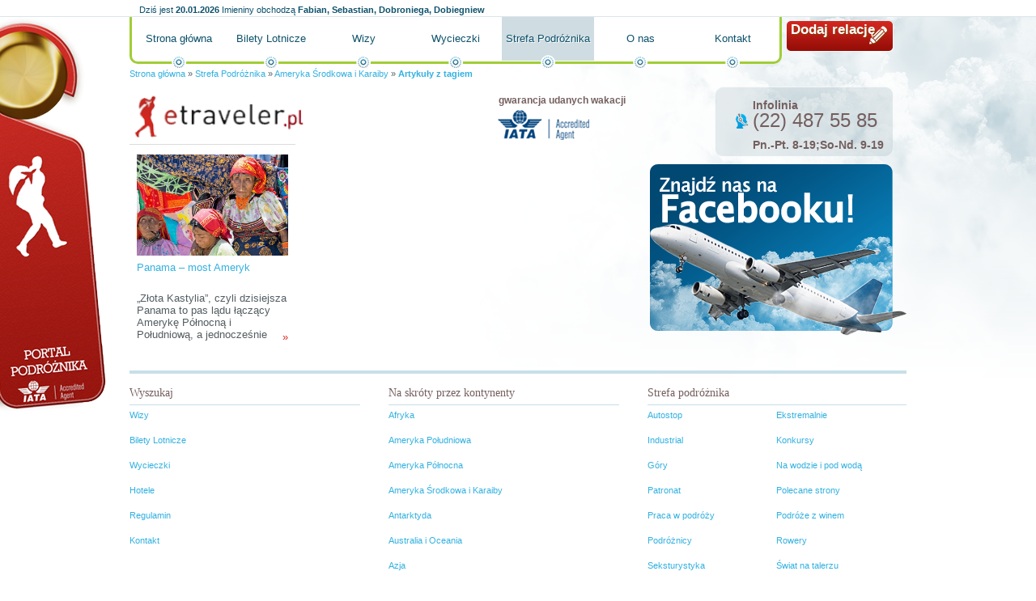

--- FILE ---
content_type: text/html; charset=utf-8
request_url: http://etraveler.pl/strefa-podroznika/ameryka-srodkowa-i-karaiby/panama%20la%20vieja,artykul_tag.html
body_size: 3661
content:
<!DOCTYPE HTML PUBLIC "-//W3C//DTD HTML 4.01//EN" "http://www.w3.org/TR/html4/strict.dtd">
<html lang="pl">
  <head>
    <title>panama la vieja</title>
    <meta property="og:url" content="http://etraveler.pl/strefa-podroznika/ameryka-srodkowa-i-karaiby/panama%20la%20vieja,artykul_tag.html">
    <meta property="og:locale" content="pl_PL">
    <meta property="og:site_name" content="Portal podróżniczy">
    <meta property="og:title" content="Artykuły z tagiem - Portal podróżniczy">
    <meta property="og:image" content="http://d.globalairline.webspiro.pl/k/r///ol/jk/z3gs4usss444gkgw048wkcs4ssw.200.png">
    <link rel="stylesheet" href="http://s.globalairline.webspiro.pl/o/css/debug.css?1768896000" type="text/css">
    <link rel="alternate" href="http://etraveler.pl/atom.xml" type="application/atom+xml">
    <link rel="stylesheet" href="http://s.globalairline.webspiro.pl/sk/_podstawowe/css/podstawowe.css?1666176035&amp;1768896000" type="text/css">
    <!--[if lt IE 8]><link rel="stylesheet" href="http://s.globalairline.webspiro.pl/sk/_podstawowe/css/podstawowe_ie7.css?1666176035&amp;1768896000" type="text/css"><![endif]-->
    <!--[if lt IE 7]><link rel="stylesheet" href="http://s.globalairline.webspiro.pl/sk/_podstawowe/css/podstawowe_ie6.css?1666176035&amp;1768896000" type="text/css"><![endif]-->
    <link rel="stylesheet" href="http://s.globalairline.webspiro.pl/sk/ei24/css/style.css?1666176035&amp;1768896000" type="text/css">
    <!--[if lt IE 8]><link rel="stylesheet" href="http://s.globalairline.webspiro.pl/sk/ei24/css/ie7.css?1666176035&amp;1768896000" type="text/css"><![endif]-->
    <!--[if lt IE 7]><link rel="stylesheet" href="http://s.globalairline.webspiro.pl/sk/ei24/css/ie6.css?1666176035&amp;1768896000" type="text/css"><![endif]-->
    <link rel="stylesheet" href="http://d.globalairline.webspiro.pl/k/r//css/4daee0d116f1da9f44060000.css?1666176035&amp;1768896000" type="text/css">
    <link rel="Shortcut icon" href="http://s.webgenerator24.pl/g/favico/ga.ico?1666176021" type="image/ico">
    <link rel="canonical" href="http://etraveler.pl/panama la vieja,artykul_tag.html">
    <script type="text/javascript">
        function GR() { return; }
        var oG_OSA = {'serwis': 'wg', 'sUrl': 'http://s.globalairline.webspiro.pl', 'dUrl': 'http://d.globalairline.webspiro.pl/k/r/', 'jezyk': 'pl_PL', debug: 0};
        var plista_data = {};
            </script>
    <script src="https://ajax.googleapis.com/ajax/libs/jquery/1.6.1/jquery.min.js" type="text/javascript"></script><script type="text/javascript">if(GR&&!GR.DOM){jQuery=jQuery.noConflict(true);}</script>    <script src="http://s.globalairline.webspiro.pl/o/js/osnowa.js?new=1&amp;http://s.globalairline.webspiro.pl/o/js/osnowa.js?new=1" type="text/javascript"></script>
    <script src="http://s.globalairline.webspiro.pl/o/js/cgr/localization.js?1666176035&amp;http://s.globalairline.webspiro.pl/o/js/cgr/localization.js?1666176035" type="text/javascript"></script>

    <meta http-equiv="Content-Type" content="text/html; charset=utf-8">
  <meta name="robots" content="index,follow">

  </head>
  <body id="a2" class="s4e1e72e1b564dad51e340100 k1_strefa-podroznika k2_ameryka-srodkowa-i-karaiby k_artykul_tag">
    

    <div id="kontener">
      <div id="naglowek">
        <div class="blok">      <div id="m4ef272b69a22ddd26c000000" class="boks mBbcodeHtml">
    <div class="tresc">
      <p><a title="" href="http://etraveler.pl/">Portal podróżnika</a></p>

  </div>
      </div>


    <div id="m4e55e334b564da0b19000000" class="boks mImieninyImieniny">
    <div class="tresc">
          <p class='data'>
      <span>Dziś jest</span>
      <strong>20.01.2026</strong>
    </p>
  
      <p class='imieniny'>
      <span>Imieniny obchodzą</span>
      <strong>Fabian, Sebastian, Dobroniega, Dobiegniew</strong>
    </p>
  
  </div>
      </div>


      <div id="m4efce014b564daa322000000" class="boks mBbcodeHtml">
    <div class="tresc">
      <p><a title="" href="http://etraveler.pl/strefa-pisania/">Dodaj relację</a></p>

  </div>
      </div>


    <div id="m4fc4801a9a22ddf921000000" class="boks mMenuPoziome">
    <div class="tresc">
        <ul>
                              <li class=""><a href="/">Strona główna</a></li>
                              <li class=""><a href="/bilety-lotnicze/">Bilety Lotnicze</a></li>
                              <li class=""><a href="/wizy/">Wizy</a></li>
                              <li class=""><a href="/wycieczki/">Wycieczki</a></li>
                              <li class=" aktywny"><a href="/strefa-podroznika/">Strefa Podróżnika</a></li>
                              <li class=""><a href="/o-nas/">O nas</a></li>
                              <li class=""><a href="/kontakt/">Kontakt</a></li>
    
  </ul>

  </div>
      </div>


    <div id="m4e54c2e2fbaeddd002000000" class="boks mBreadcrumbBreadcrumb">
    <div class="tresc">
        <p>
          <a href="/">Strona główna</a>
      <span> &raquo; </span>
                        <a href="/strefa-podroznika/">Strefa Podróżnika</a>
          <span> &raquo; </span>
                                <a href="/strefa-podroznika/ameryka-srodkowa-i-karaiby/">Ameryka Środkowa i Karaiby</a>
          <span> &raquo; </span>
                                <a href=""><strong>Artykuły z tagiem</strong></a>
              
      </p>

  </div>
      </div>


</div>
      </div>
      <div id="kontent">
        <div id="k1">
          <div class="blok">
                  <div id="m4eeef3cab564da4855000000" class="boks mBbcodeHtml">
    <div class="tresc">
      <p class="bbcLeft"><a title="" href="http://etraveler.pl"><img alt="Portal podróżniczy etraveler.pl" width="223" height="59" src="http://d.globalairline.webspiro.pl/k/r///ol/jk/z3gs4usss444gkgw048wkcs4ssw.200.png"></a></p><p class="bbcRight"><strong>gwarancja udanych wakacji</strong><br><img alt="Accredited Agent" width="113" height="37" src="http://d.globalairline.webspiro.pl/k/r///rj/7h/3bp5on408ss8g04g4gogkg8wkk8.120.png"></p>

  </div>
      </div>


    <div id="m4e1e72e1b564dad51e370100" class="boks mMaterialListaZajawek mMaterialListaZajawek3kolumny">
    <div class="tresc">
    <div id="m4e1e72e1b564dad51e370100-strona">
<ul class="lista">
                                  <li class="">
              <div class="zdjecie">
          <a title="Panama – most Ameryk" href="http://etraveler.pl/strefa-podroznika/ameryka-srodkowa-i-karaiby/panama/panama-most-ameryk,artykul.html?material_id=4e2d602ab564da9162010000"><img src="http://d.globalairline.webspiro.pl/k/r//l0/xm/i03ih9ckg8w80wwc00w4oogkksw.1000.jpg" alt="Panama – most Ameryk"></a>
        </div>
            <h3 class="tytul"><a title="Panama – most Ameryk" href="http://etraveler.pl/strefa-podroznika/ameryka-srodkowa-i-karaiby/panama/panama-most-ameryk,artykul.html?material_id=4e2d602ab564da9162010000">Panama – most Ameryk</a></h3>
      <p class="autor"><span>Autor: </span><strong>Magda Ramos</strong></p>
      <p class="data"><span>Data publikacji: </span><strong>25.07.2011<span class="godzina"> 14:23</span></strong></p>
              <p class="liczbaOdwiedzin"><span>Liczba odwiedzin: </span><strong>9888</strong></p>
      <p class="zajawka">„Złota Kastylia”, czyli dzisiejsza Panama to pas lądu łączący Amerykę Północną i Południową, a jednocześnie oddzielający Ocean Atlantycki od Oceanu Spokojnego. Jest to najmniejszy pod względem liczby ludności kraj Ameryki Centralnej, który choć w tym regionie zajmuje istotną pozycję, paradoksalnie nie jest do niego zaliczany. 

 <a title="Panama – most Ameryk" href="http://etraveler.pl/strefa-podroznika/ameryka-srodkowa-i-karaiby/panama/panama-most-ameryk,artykul.html?material_id=4e2d602ab564da9162010000" class="wiecej" rel="nofollow">&raquo;</a></p>
                              </li>
      
</ul>
</div>
              
  
  </div>
      </div>


          </div>
        </div>
        <div id="k2">
          <div class="blok">
                  <div id="m4eefa8249a22dd516c000000" class="boks mBbcodeHtml">
    <div class="tresc">
      <p><strong>Infolinia</strong>(22) 487 55 85</p><p class="bbcLeft"><strong>Pn.-Pt. 8-19;So-Nd. 9-19</strong></p>

  </div>
      </div>


        <div id="m4e54b815b564da8b6b010000" class="boks mWidgetWidget">
    <div class="tresc">
      <script src="http://connect.facebook.net/pl_PL/all.js#xfbml=1"></script><fb:like href="http://www.facebook.com/pages/etravelerpl/176216369074145" send="true" width="316" show_faces="true" font="arial" layout="standard" action="like" colorscheme="light"></fb:like> 
  
  </div>
      </div>


          </div>
        </div>
      </div>
      <div id="stopka">
        <div class="blok">
              <div id="m4ef03043b564dadd7c000000" class="boks mMenuPoziome">
    <div class="tresc">
          <h2>Wyszukaj</h2>
    <ul>
                              <li class=""><a href="/wizy/">Wizy</a></li>
                              <li class=""><a href="/bilety-lotnicze/">Bilety Lotnicze</a></li>
                              <li class=""><a href="/wycieczki/">Wycieczki</a></li>
                              <li class=""><a href="/hotele/">Hotele</a></li>
                              <li class=""><a href="/regulamin/">Regulamin</a></li>
                              <li class=""><a href="/kontakt/">Kontakt</a></li>
    
  </ul>

  </div>
      </div>


    <div id="m4ef030899a22dd0802000000" class="boks mMenuPoziome">
    <div class="tresc">
          <h2>Na skróty przez kontynenty</h2>
    <ul>
                              <li class=""><a href="/strefa-podroznika/afryka/">Afryka</a></li>
                              <li class=""><a href="/strefa-podroznika/ameryka-poludniowa/">Ameryka Południowa</a></li>
                              <li class=""><a href="/strefa-podroznika/ameryka-polnocna/">Ameryka Północna</a></li>
                              <li class=" aktywny"><a href="/strefa-podroznika/ameryka-srodkowa-i-karaiby/">Ameryka Środkowa i Karaiby</a></li>
                              <li class=""><a href="/strefa-podroznika/antarktyda/">Antarktyda</a></li>
                              <li class=""><a href="/strefa-podroznika/australia-i-oceania/">Australia i Oceania</a></li>
                              <li class=""><a href="/strefa-podroznika/azja/">Azja</a></li>
                              <li class=""><a href="/strefa-podroznika/europa/">Europa</a></li>
    
  </ul>

  </div>
      </div>


    <div id="m4db68ddbb564daac38000000" class="boks mMenuPoziome">
    <div class="tresc">
          <h2>Strefa podróżnika</h2>
    <ul>
                              <li class=""><a href="/strefa-podroznika/autostop/">Autostop</a></li>
                              <li class=""><a href="/strefa-podroznika/ekstremalnie/">Ekstremalnie</a></li>
                              <li class=""><a href="/strefa-podroznika/industrial/">Industrial</a></li>
                              <li class=""><a href="/strefa-podroznika/konkursy/">Konkursy</a></li>
                              <li class=""><a href="/strefa-podroznika/gory/">Góry</a></li>
                              <li class=""><a href="/strefa-podroznika/na-wodzie-i-pod-woda/">Na wodzie i pod wodą</a></li>
                              <li class=""><a href="/strefa-podroznika/patronat/">Patronat</a></li>
                              <li class=""><a href="/strefa-podroznika/polecane-strony/">Polecane strony</a></li>
                              <li class=""><a href="/strefa-podroznika/praca-w-podrozy/">Praca w podróży</a></li>
                              <li class=""><a href="/strefa-podroznika/podroze-z-winem/">Podróże z winem</a></li>
                              <li class=""><a href="/strefa-podroznika/podroznicy/">Podróżnicy</a></li>
                              <li class=""><a href="/strefa-podroznika/rowery/">Rowery</a></li>
                              <li class=""><a href="/strefa-podroznika/seksturystyka/">Seksturystyka</a></li>
                              <li class=""><a href="/strefa-podroznika/swiat-na-talerzu/">Świat na talerzu</a></li>
                              <li class=""><a href="/strefa-podroznika/turystyka-religijna/">Turystyka religijna</a></li>
                              <li class=""><a href="/strefa-podroznika/turystyka-zakupowa/">Turystyka zakupowa</a></li>
                              <li class=""><a href="/strefa-podroznika/turystyka-zdrowotna/">Turystyka zdrowotna</a></li>
                              <li class=""><a href="/strefa-podroznika/wolontariat/">Wolontariat</a></li>
                              <li class=""><a href="/strefa-podroznika/zainspiruj-sie/">Zainspiruj się!</a></li>
    
  </ul>

  </div>
      </div>


      <div id="m4ef10925fbaedd8c1f000000" class="boks mBbcodeHtml">
    <div class="tresc">
      

  </div>
      </div>



          <p>
  Powered by Webspiro.
</p>

        </div>
      </div>
    </div>
    <div id="fb-root"></div>
  <script type="text/javascript">
  var _gaq = _gaq || [];
  (function(serwisSeoGoogleAnalytics, stronaSeoGoogleAnalytics,serwisGaq,stronaGaq) {
      var dodajParametryGaq = function(parametry) {
          jQuery.each(parametry, function(i, param) {
              param = param.split(',');
              jQuery.each(param, function(klucz, wartosc) {
                  if (wartosc === 'true' || wartosc === 'false') {
                      param[klucz] = Boolean(wartosc);
                  } else if(!isNaN(wartosc)) {
                      param[klucz] = parseInt(wartosc);
                  }
              });
              _gaq.push(param);
          });
      };
      _gaq.push(['_setAccount', serwisSeoGoogleAnalytics]);
      dodajParametryGaq(serwisGaq);
      _gaq.push(['_trackPageview']);
      if (stronaSeoGoogleAnalytics) {
          _gaq.push(['podstrona._setAccount', stronaSeoGoogleAnalytics]);
          dodajParametryGaq(stronaGaq);
          _gaq.push(['podstrona._trackPageview']);
      }
      var ga = document.createElement('script'); ga.type = 'text/javascript'; ga.async = true;
      ga.src = ('https:' == document.location.protocol ? 'https://ssl' : 'http://www') + '.google-analytics.com/ga.js';
      var s = document.getElementsByTagName('script')[0]; s.parentNode.insertBefore(ga, s);
  })('UA-20655649-1', '',[],[]);
</script>



  </body>
</html>
